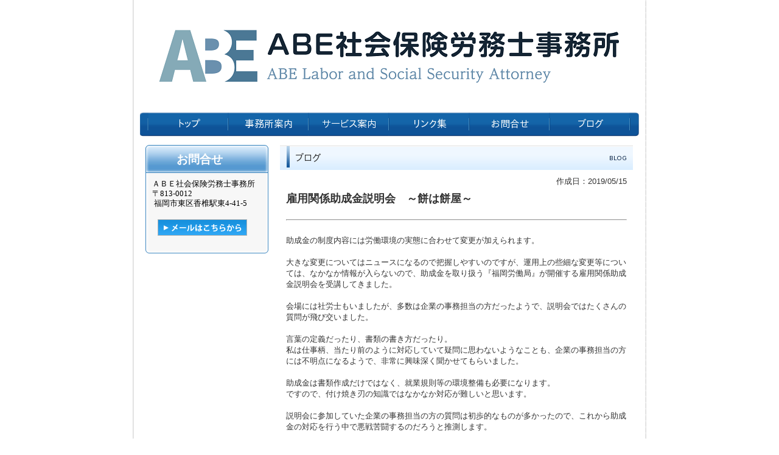

--- FILE ---
content_type: text/html
request_url: https://www.abe-sharoshi.com/blog_46093.html
body_size: 11097
content:
<!DOCTYPE html PUBLIC "-//W3C//DTD XHTML 1.0 Transitional//EN" "http://www.w3.org/TR/xhtml1/DTD/xhtml1-transitional.dtd">
<html>
<head>
<meta http-equiv="Content-Type" content="text/html; charset=shift_jis" />
<meta http-equiv="Content-Style-Type" content="text/css" />
<meta http-equiv="Content-Script-Type" content="text/javascript" />
<meta http-equiv="imagetoolbar" content="no" />

<title>雇用関係助成金説明会　～餅は餅屋～ | ABE社会保険労務士事務所</title>

<meta name="viewport" content="width=device-width" />
<meta name="description" content="福岡県福岡市東区の社労士・ＡＢＥ社会保険労務士事務所のブログです。人事労務や働き方改革、法改正などの真面目なお話から何気ない日常のつぶやきまで、日々感じたことをつづっていきます。" />
<meta name="keywords" content="社会保険労務士,ブログ,法改正,労務管理,福岡県福岡市東区,働き方改革" />
<meta name="author" content="" />


<link href="//www.gazou-data.com/design/common/common.css?20241209" rel="stylesheet" type="text/css" media="print, screen and (min-width: 577px)" />
<link href="//www.gazou-data.com/design/common/tp_pc.css?20241209" rel="stylesheet" type="text/css" media="print, screen and (min-width: 577px)" />
<link href="//www.gazou-data.com/design/theme1301/style.css?20241209" rel="stylesheet" type="text/css" media="print, screen and (min-width: 577px)" />
<link href="//www.gazou-data.com/design/common/sp.css?20241209" rel="stylesheet" type="text/css" media="only screen and (max-width: 576px)" />
<link href="//www.gazou-data.com/design/common/tp_sp.css?20241209" rel="stylesheet" type="text/css" media="only screen and (max-width: 576px)" />
<link href="//www.gazou-data.com/design/common/MeiryoUI.css?20241209" rel="stylesheet" type="text/css" media="print, screen and (min-width: 577px)" />
<style type="text/css">
@media screen and (max-width: 576px) {
	#site-header		{ border-top-color: #0055ff; }
	.sp-subtitle-bar	{ border-left-color: #0055ff; }
	.cnt-arrow-color	{ background-color: #0055ff; }
	#footer-area		{ background-color: #0055ff; }
	#contactform dt, #csp dt	{ border-left-color: #0055ff; }
a:link { color: ; }
a:visited { color: ; }
}
</style>



</head>
<body>
<div id="cms_header"></div>
<div id="scroll" class="page_scroll">
<div id="container">
	<div id="header-area">
		<div id="header">
			<div id="site-header">
				<div id="site-header-in">
					
					<!-- ヘッダー領域 -->
					<h1><a href='./'>
<span class='pc'><img src='//www.abe-sharoshi.com/files/logo_yoko_830%E3%83%94%E3%82%AF%E3%82%BB%E3%83%AB.png' alt='ＡＢＥ社会保険労務士事務所,福岡' border='0'/></span><span class='sp'><img src='//www.abe-sharoshi.com/files/ABE%E7%A4%BE%E4%BC%9A%E4%BF%9D%E9%99%BA%E5%8A%B4%E5%8B%99%E5%A3%AB%E4%BA%8B%E5%8B%99%E6%89%80_%E3%83%90%E3%83%8A%E3%83%BC%28300x100%29.png' alt='' border='0'/></span></a></h1>
					<div id="header-right">
<table class='header-right-table pc' cellpadding='0' cellspacing='0'><tr><td><p class='header-right-p' style='text-align: right;'></p></td></tr></table>
<button class='sp-menu-btn sp' id='toggle'>MENU</button>
					</div>
				</div>
			</div>
			<!-- スマホ用メニュー領域 -->
<div class="sp">
<div id="sp-menu-box">
  <ul id='sp-menu'>
    <li><a href='/'><span class="menu-part menu-left">トップ</span></a></li>
    <li><a href='office.html'><span class="menu-part">事務所案内</span></a></li>
    <li><a href='service.html'><span class="menu-part menu-left">サービス案内</span></a></li>
    <li><a href='link.html'><span class="menu-part">リンク集</span></a></li>
    <li><a href='contact.html'><span class="menu-part menu-left">お問合せ</span></a></li>
    <li><a href='blog.html'><span class="menu-part">ブログ</span></a></li>
  </ul>
</div>
</div>

			<!-- メニュー領域 上 -->

			<!-- イメージ領域 -->
<div class="sp-noimage sp"></div>
			<!-- メニュー領域 横 -->
<div class='nav-area pc'>
<div class='nav'>
<a href='/'><img border='0' src='//www.abe-sharoshi.com/design/menu_1001_0.png?1768750653076' onMouseOver="this.src='//www.abe-sharoshi.com/design/menu_1001_0_on.png?1768750653076'" onMouseOut="this.src='//www.abe-sharoshi.com/design/menu_1001_0.png?1768750653076'" alt='トップ' /></a><a href='office.html'><img border='0' src='//www.abe-sharoshi.com/design/menu_7002_0.png?1768750653076' onMouseOver="this.src='//www.abe-sharoshi.com/design/menu_7002_0_on.png?1768750653076'" onMouseOut="this.src='//www.abe-sharoshi.com/design/menu_7002_0.png?1768750653076'" alt='事務所案内' /></a><a href='service.html'><img border='0' src='//www.abe-sharoshi.com/design/menu_7001_0.png?1768750653076' onMouseOver="this.src='//www.abe-sharoshi.com/design/menu_7001_0_on.png?1768750653076'" onMouseOut="this.src='//www.abe-sharoshi.com/design/menu_7001_0.png?1768750653076'" alt='サービス案内' /></a><a href='link.html'><img border='0' src='//www.abe-sharoshi.com/design/menu_6001_1.png?1768750653076' onMouseOver="this.src='//www.abe-sharoshi.com/design/menu_6001_1_on.png?1768750653076'" onMouseOut="this.src='//www.abe-sharoshi.com/design/menu_6001_1.png?1768750653076'" alt='リンク集' /></a><a href='contact.html'><img border='0' src='//www.abe-sharoshi.com/design/menu_5001_0.png?1768750653076' onMouseOver="this.src='//www.abe-sharoshi.com/design/menu_5001_0_on.png?1768750653076'" onMouseOut="this.src='//www.abe-sharoshi.com/design/menu_5001_0.png?1768750653076'" alt='お問合せ' /></a><a href='blog.html'><img border='0' src='//www.abe-sharoshi.com/design/menu_3002_0.png?1768750653076' onMouseOver="this.src='//www.abe-sharoshi.com/design/menu_3002_0_on.png?1768750653076'" onMouseOut="this.src='//www.abe-sharoshi.com/design/menu_3002_0.png?1768750653076'" alt='ブログ' /></a></div>
</div>

		</div>
	</div>
	<div id="content-area">
		<div id="content">
			<div id="float-control" style="float: none;">
			<div id="main" style="float: right;">
				<!-- メイン領域 -->
				
				<div class="article"><div class='article-header'><img border='0' src='//www.abe-sharoshi.com/design/caption_3002_0.png?1768750653076' alt='ブログ' class='pc' /><div class='sp-subtitle sp'><div class='sp-subtitle-bar'>ブログ</div></div></div>
<div class="article-content"><div style='text-align:right;'>作成日：2019/05/15</div><div style='font-weight: bold; font-size: large; margin-top:10px;'>雇用関係助成金説明会　～餅は餅屋～</div><br/><hr/><br/><p>助成金の制度内容には労働環境の実態に合わせて変更が加えられます。<br /><br />大きな変更についてはニュースになるので把握しやすいのですが、運用上の些細な変更等については、なかなか情報が入らないので、助成金を取り扱う『福岡労働局』が開催する雇用関係助成金説明会を受講してきました。<br /><br />会場には社労士もいましたが、多数は企業の事務担当の方だったようで、説明会ではたくさんの質問が飛び交いました。<br /><br />言葉の定義だったり、書類の書き方だったり。<br />私は仕事柄、当たり前のように対応していて疑問に思わないようなことも、企業の事務担当の方には不明点になるようで、非常に興味深く聞かせてもらいました。<br /><br />助成金は書類作成だけではなく、就業規則等の環境整備も必要になります。<br />ですので、付け焼き刃の知識ではなかなか対応が難しいと思います。<br /><br />説明会に参加していた企業の事務担当の方の質問は初歩的なものが多かったので、これから助成金の対応を行う中で悪戦苦闘するのだろうと推測します。<br /><br />やはり『餅は餅屋』。<br />こういう難しいことは専門家に任せるに越したことはないですね。</p>
</div></div>
				
				
			</div><!-- end #main -->
			<div id="side" style="float: left;">
					<!-- メニュー領域 縦 -->

				<div id="side-a">
				
					<!-- サイドバー領域（上） -->
					<div>
<table cellspacing="0" cellpadding="0">
<tbody>
<tr>
<td>
<table style="margin: 0px auto;" cellspacing="0" cellpadding="0">
<tbody>
<tr>
<td>
<div style="background: url('//www.gazou-data.com/design/theme1101/aside_bg.gif') repeat-y bottom; width: 220px;">
<div style="background: url('//www.gazou-data.com/design/theme1101/aside_header.gif') no-repeat top; padding: 10px;"><span style="font-size: 14pt;"><span style="padding: 0px 10px; height: 45px; color: #ffffff; line-height: 45px; font-weight: bold;">&nbsp;&nbsp;&nbsp;&nbsp;&nbsp;&nbsp;&nbsp;&nbsp;お問合せ</span></span></div>
<div style="background: url('//www.gazou-data.com/design/theme1101/aside_bottom.gif') no-repeat bottom; padding: 0px 20px 15px; font-size: 93%;">
<p style="margin: 0mm 0mm 0pt;"><span style="font-family: 'UD デジタル 教科書体 N-B',serif; font-size: 10pt;"><span style="color: #000000;">ＡＢＥ社会保険労務士事務所</span></span></p>
<p style="margin: 0mm 0mm 0pt;"><span style="font-family: 'UD デジタル 教科書体 N-B',serif; font-size: 10pt;"><span style="color: #000000;">〒<span lang="EN-US">813-0012</span></span></span></p>
<p style="margin: 0mm 0mm 0pt;"><span style="font-family: 'UD デジタル 教科書体 N-B',serif; font-size: 10pt;"><span style="color: #000000;">&nbsp;福岡市東区香椎駅東<span lang="EN-US">4-41-5</span></span></span></p>
<br />&nbsp; &nbsp;<a href="https://www.abe-sharoshi.com/contact.html"><img alt="" src="//www.gazou-data.com/contents_share/files/button/blue05.gif" border="0" /></a><br /><br /></div>
</div>
</td>
</tr>
</tbody>
</table>
</td>
</tr>
</tbody>
</table>
</div>
					&nbsp;
				</div>
				<div id="side-b">
				
					<!-- サイドバー領域（下） -->
					
					&nbsp;
				</div>
				<div id='side-s' style='float: none;'>
<div id='side-c'>

&nbsp;
</div>
<div id='side-d'>

&nbsp;
</div>
</div><!-- end #side-s -->

			</div><!-- end #side -->
			</div><!-- end #float-control -->

		</div>
	</div>
<div class="sp">
  <div class="to-pagetop">
    <img src="//www.gazou-data.com/design/common/to-pagetop.png" width="36" height="36">
  </div>
</div>
	<div id="footer-menu-area">
		<div class='pc nav-area'><div class='nav'><ul>
<li><a href='/'>トップ</a><span class='menu_delimiter'>|</span></li><li><a href='office.html'>事務所案内</a><span class='menu_delimiter'>|</span></li><li><a href='service.html'>サービス案内</a><span class='menu_delimiter'>|</span></li><li><a href='link.html'>リンク集</a><span class='menu_delimiter'>|</span></li><li><a href='contact.html'>お問合せ</a><span class='menu_delimiter'>|</span></li><li><a href='blog.html'>ブログ</a><span class='menu_delimiter'>|</span></li></ul></div></div>

	</div>
	<div id="footer-area">
		<div id="footer">
			<!-- フッター領域 -->
			<span class="pc"><div style="text-align: center;"><span id="txtAoName" class="output" style="line-height: 1.5;"><a href="https://www.abe-sharoshi.com/">ABE社会保険労務士事務所</a><br />&copy; 2019 ABE社会保険労務士事務所. All Right Reserved.<br /></span></div></span><span class="sp"><p style="text-align: center;"><span id="txtAoName" class="output"><a href="https://www.abe-sharoshi.com/">ABE社会保険労務士事務所</a><br />&copy; 2019 ABE社会保険労務士事務所. All Right Reserved.</span></p></span>
		</div>
	</div>
</div>
</div>

<script type="text/javascript" src="//www.gazou-data.com/js/jquery-1.9.1.min.js?20241209"></script>
<script type="text/javascript" src="//www.gazou-data.com/js/sp.js?20241209"></script>
<script type="text/javascript" src="//www.gazou-data.com/design/common/pager.js?20241209" charset="shift_jis"></script>
<script type="text/javascript">
var countPerPage = 30;
</script>


</body>
</html>


--- FILE ---
content_type: text/css
request_url: https://www.gazou-data.com/design/theme1301/style.css?20241209
body_size: 4222
content:
@charset "utf-8";

/* -----------------------------------------------

Theme 03 Style CSS

File Name	: style.css
Last Modified	: 2009-11-27

Racoo Co.,Ltd. (http://www.racoo.co.jp/)

----------------------------------------------- */

/* Font Colors -------------------------------- */

body {
	color: #333;
}
#container {
	background: #fff url(bg.gif) repeat-y scroll center top;
}

a {
	color: #175B9D;
	text-decoration: underline;
}

a:hover {
	color: #175B9D;
	text-decoration: none;
}

/* -----------------------------------------------

	Layout

----------------------------------------------- */

div#header-area {
}

div#site-header {
	padding: 20px 0;
}

div#header-right table.header-right-table {
	height: 60px;
}

div#header-right p.header-right-p {
	margin: 0;
}

div#container {
}

div#page-header {
	padding-top: 0px;
}

div#page-header-image {
	padding-bottom: 0px;
}

div#page-header-image div#border-top {
	background: transparent url(page-header_header.gif) no-repeat scroll center top;
	padding: 5px 10px;
}
div#page-header-image div#border-bottom {
	background: transparent url(page-header_bottom.gif) no-repeat scroll center bottom;
	padding: 5px 10px;
	margin-bottom: 15px;
}
div#page-header-image div#border-bg {
	background: transparent url(page-header_bg.gif) repeat-y scroll center top;
	padding: 0 10px;
}

div#content {
	width: 820px;
}

div#main {
	padding-top: 10px;
}

div#side {
}

div#footer-area {
}
div#footer-menu-area {
}
p#footer-pagetop {
	padding-left: 710px;
	height: 30px;
}

div#footer {
	border-top: 3px solid #0e5499;
	color: #175B9D;
}
/* -----------------------------------------------

	main

----------------------------------------------- */

div.article-header h2 {
	padding: 0;
}

/* -----------------------------------------------

	side

----------------------------------------------- */

/* -----------------------------------------------

	nav

----------------------------------------------- */

/* in header ---------------------------------- */

div#header div.nav-area {
	margin-bottom: 5px;
}

div#header div.nav {
	padding: 0 0 0 14px;
	background: transparent url(header-nav.gif) scroll center top;
}

/* in side ------------------------------------ */

div#side div.nav-area {
	padding: 0 0 9px;
	background: transparent url(side-nav_bottom.gif) no-repeat scroll center bottom;
}
div#side div.nav-area div.nav {
	padding: 55px 0 0;
	background: transparent url(side-nav_header.gif) no-repeat scroll center top;
}

/* in footer ---------------------------------- */

div#footer div.nav {
	padding-top: 10px;
	background-color: #e9e9e9;
}

/* -----------------------------------------------

	Content

----------------------------------------------- */

div.backnumber {
	padding-left: 18px;
	background: transparent url(backnumber.gif) no-repeat scroll left top;
}

dl.content-news {
	margin: 0;
	padding: 0;
}

dl.content-news dt {
	padding-left: 18px;
	background: transparent url(news_arrow.gif) no-repeat scroll left center;
	background-position: 0px 5px;
}

dl.content-news dd {
	margin: 0 0 10px;
	padding: 0 0 10px 18px;
	background: transparent url(news_line.gif) repeat-x scroll left bottom;
}

/* bukken */
.osusume-bukken {
	border: 1px solid #CCCCCC;
}
.osusume-bukken-kakaku {
	color: #990000;
	font-weight: bold;
}
.osusume-bukken-title {
	font-weight: bold;
	color: #002666;
}
#bukken-list {
	border-top: 1px solid #CCCCCC;
	border-left: 1px solid #CCCCCC;
}
#bukken-list th {
	border-bottom: 1px solid #CCCCCC;
	border-right: 1px solid #CCCCCC;
	background-color: #EEF3FF;
	color: #002B33;
}
#bukken-list td {
	text-align: center;
	border-bottom: 1px solid #CCCCCC;
	border-right: 1px solid #CCCCCC;
	padding-left: 2px;
	padding-right: 2px;
}
#bukken-list .bukken-list-bg {
	background-color: #F3F3F3;
}


#bukken {
	border-top: 1px solid #CCCCCC;
	border-left: 1px solid #CCCCCC;
}
#bukken th {
	border-bottom: 1px solid #CCCCCC;
	border-right: 1px solid #CCCCCC;
	background-color: #EEF3FF;
	color: #002B33;
	white-space: nowrap;
}
#bukken td {
	border-bottom: 1px solid #CCCCCC;
	border-right: 1px solid #CCCCCC;
	padding: 5px;
}

#bukken-introduction {
	border-top: 1px solid #CCCCCC;
	border-left: 1px solid #CCCCCC;
}
#bukken-introduction td.bukken-introduction-td {
	border-bottom: 1px solid #CCCCCC;
	border-right: 1px solid #CCCCCC;
	padding: 5px;
}
